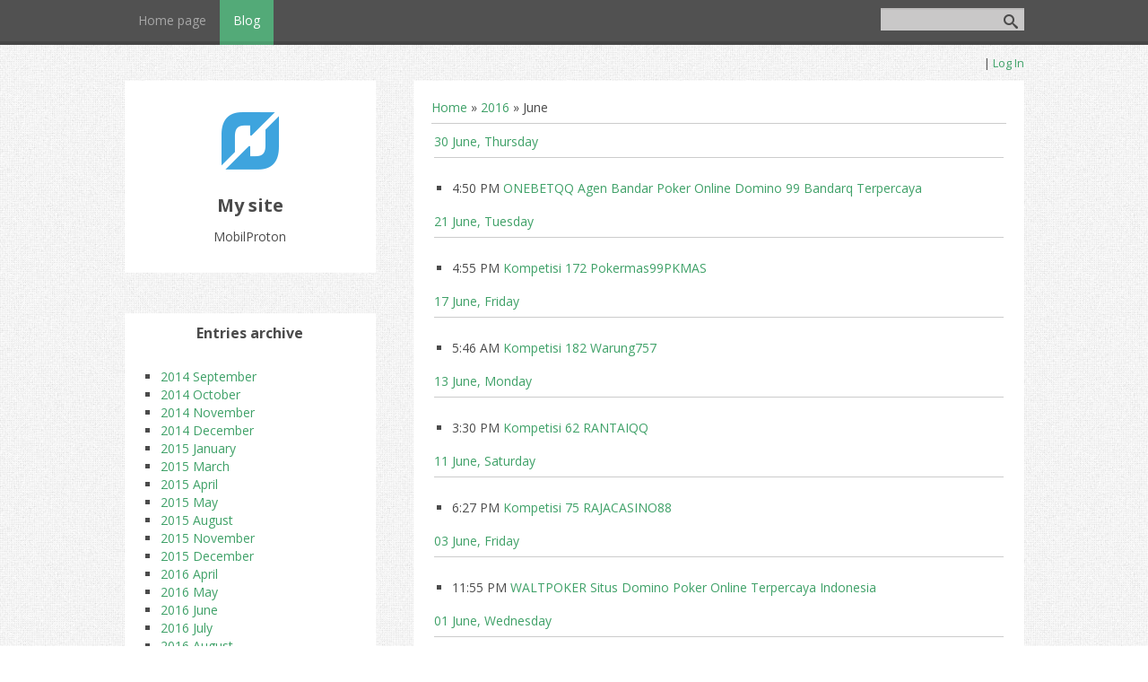

--- FILE ---
content_type: text/html; charset=UTF-8
request_url: https://mobilproton.moy.su/blog/2016-06
body_size: 4407
content:
<!DOCTYPE html>
<html>
<head>
<script type="text/javascript" src="/?XgyhbzM7TOelIWCFB%21pTb%3B5aUTzamVnedcBV2pS520rGF8W22LSdwmisRSkDUxec%21CX%21Y6K4NxW6iKTJwchg5ArCUgNvDs8uiWf5Ol7J4a%3BjxZwRTd7RbIJ%3B6uGVBRF%21wGny84s1EzQPLA2E4OeMaebSB%5E8%214Fx4aZ7uN70uQsqJpzLmtFuB6NcXh8Pj4dMSQXs8qxxRJ0pNLHH4Kbap52qNBqlYxbMl"></script>
	<script type="text/javascript">new Image().src = "//counter.yadro.ru/hit;ucoznet?r"+escape(document.referrer)+(screen&&";s"+screen.width+"*"+screen.height+"*"+(screen.colorDepth||screen.pixelDepth))+";u"+escape(document.URL)+";"+Date.now();</script>
	<script type="text/javascript">new Image().src = "//counter.yadro.ru/hit;ucoz_desktop_ad?r"+escape(document.referrer)+(screen&&";s"+screen.width+"*"+screen.height+"*"+(screen.colorDepth||screen.pixelDepth))+";u"+escape(document.URL)+";"+Date.now();</script><script type="text/javascript">
if(typeof(u_global_data)!='object') u_global_data={};
function ug_clund(){
	if(typeof(u_global_data.clunduse)!='undefined' && u_global_data.clunduse>0 || (u_global_data && u_global_data.is_u_main_h)){
		if(typeof(console)=='object' && typeof(console.log)=='function') console.log('utarget already loaded');
		return;
	}
	u_global_data.clunduse=1;
	if('0'=='1'){
		var d=new Date();d.setTime(d.getTime()+86400000);document.cookie='adbetnetshowed=2; path=/; expires='+d;
		if(location.search.indexOf('clk2398502361292193773143=1')==-1){
			return;
		}
	}else{
		window.addEventListener("click", function(event){
			if(typeof(u_global_data.clunduse)!='undefined' && u_global_data.clunduse>1) return;
			if(typeof(console)=='object' && typeof(console.log)=='function') console.log('utarget click');
			var d=new Date();d.setTime(d.getTime()+86400000);document.cookie='adbetnetshowed=1; path=/; expires='+d;
			u_global_data.clunduse=2;
			new Image().src = "//counter.yadro.ru/hit;ucoz_desktop_click?r"+escape(document.referrer)+(screen&&";s"+screen.width+"*"+screen.height+"*"+(screen.colorDepth||screen.pixelDepth))+";u"+escape(document.URL)+";"+Date.now();
		});
	}
	
	new Image().src = "//counter.yadro.ru/hit;desktop_click_load?r"+escape(document.referrer)+(screen&&";s"+screen.width+"*"+screen.height+"*"+(screen.colorDepth||screen.pixelDepth))+";u"+escape(document.URL)+";"+Date.now();
}

setTimeout(function(){
	if(typeof(u_global_data.preroll_video_57322)=='object' && u_global_data.preroll_video_57322.active_video=='adbetnet') {
		if(typeof(console)=='object' && typeof(console.log)=='function') console.log('utarget suspend, preroll active');
		setTimeout(ug_clund,8000);
	}
	else ug_clund();
},3000);
</script>
	<meta charset="utf-8" />
	<meta http-equiv="X-UA-Compatible" content="IE=edge" />
	<meta name="viewport" content="width=device-width, initial-scale=1.0" />
	<title>June 2016 - Blog - MobilProton</title>
	<!--[if lt IE 9]>
	<script type="text/javascript">
		var e = ("header,footer,article,aside,section,nav").split(',');
		for (var i = 0; i < e.length; i++) {
			document.createElement(e[i]);
		}
	</script>
	<![endif]-->
	<link href="//fonts.googleapis.com/css?family=Open+Sans:400italic,400,700&subset=latin,cyrillic" rel="stylesheet" type="text/css" />
	<link rel="stylesheet" href="/.s/src/css/1084.css" />

	<link rel="stylesheet" href="/.s/src/base.min.css" />
	<link rel="stylesheet" href="/.s/src/layer7.min.css" />

	<script src="/.s/src/jquery-3.6.0.min.js"></script>
	
	<script src="/.s/src/uwnd.min.js"></script>
	<script src="//s759.ucoz.net/cgi/uutils.fcg?a=uSD&ca=2&ug=999&isp=0&r=0.94666024537738"></script>
	<link rel="stylesheet" href="/.s/src/ulightbox/ulightbox.min.css" />
	<link rel="stylesheet" href="/.s/src/social.css" />
	<script src="/.s/src/ulightbox/ulightbox.min.js"></script>
	<script>
/* --- UCOZ-JS-DATA --- */
window.uCoz = {"language":"en","sign":{"7254":"Change size","7253":"Start slideshow","7251":"The requested content can't be uploaded<br/>Please try again later.","7287":"Go to the page with the photo","7252":"Previous","5255":"Help","3125":"Close","5458":"Next"},"site":{"id":"7mobilproton","host":"mobilproton.moy.su","domain":null},"module":"blog","ssid":"034745577040613534047","uLightboxType":1,"country":"US","layerType":7};
/* --- UCOZ-JS-CODE --- */
 function uSocialLogin(t) {
			var params = {"google":{"width":700,"height":600},"facebook":{"height":520,"width":950}};
			var ref = escape(location.protocol + '//' + ('mobilproton.moy.su' || location.hostname) + location.pathname + ((location.hash ? ( location.search ? location.search + '&' : '?' ) + 'rnd=' + Date.now() + location.hash : ( location.search || '' ))));
			window.open('/'+t+'?ref='+ref,'conwin','width='+params[t].width+',height='+params[t].height+',status=1,resizable=1,left='+parseInt((screen.availWidth/2)-(params[t].width/2))+',top='+parseInt((screen.availHeight/2)-(params[t].height/2)-20)+'screenX='+parseInt((screen.availWidth/2)-(params[t].width/2))+',screenY='+parseInt((screen.availHeight/2)-(params[t].height/2)-20));
			return false;
		}
		function TelegramAuth(user){
			user['a'] = 9; user['m'] = 'telegram';
			_uPostForm('', {type: 'POST', url: '/index/sub', data: user});
		}
function loginPopupForm(params = {}) { new _uWnd('LF', ' ', -250, -100, { closeonesc:1, resize:1 }, { url:'/index/40' + (params.urlParams ? '?'+params.urlParams : '') }) }
/* --- UCOZ-JS-END --- */
</script>

	<style>.UhideBlock{display:none; }</style>
</head>
<body class="t-body">
<div id="utbr8214" rel="s759"></div>
<!--U1AHEADER1Z--><header>
 <div id="top" class="clearfix">
 <div class="t-container">
 
 <div id="show-search" class="show-search"></div>
 <div id="b-search" class="b-search pull-right b-search-min">
 
		<div class="searchForm">
			<form onsubmit="this.sfSbm.disabled=true" method="get" style="margin:0" action="/search/">
				<div align="center" class="schQuery">
					<input type="text" name="q" maxlength="30" size="20" class="queryField" />
				</div>
				<div align="center" class="schBtn">
					<input type="submit" class="searchSbmFl" name="sfSbm" value="Search" />
				</div>
				<input type="hidden" name="t" value="0">
			</form>
		</div>
 </div>
 
 <div id="show-menu" class="show-menu"></div>
 <nav>
 <!-- <sblock_nmenu> -->
<!-- <bc> --><div id="uNMenuDiv1" class="uMenuV"><ul class="uMenuRoot">
<li><a  href="/" ><span>Home page</span></a></li>
<li><a class=" uMenuItemA" href="/blog" ><span>Blog</span></a></li></ul></div><!-- </bc> -->
<!-- </sblock_nmenu> -->
 </nav>
 </div>
 </div>
 <div class="b-usermenu t-container">
 
 <a style="display: none;" title="Sign Up" href="/register"><!--<s3089>-->Sign Up<!--</s>--></a> | <a title="Log In" href="javascript:;" rel="nofollow" onclick="loginPopupForm(); return false;"><!--<s3087>-->Log In<!--</s>--></a>
 
 </div>
</header><!--/U1AHEADER1Z-->
<div class="b-main t-container clearfix">
	<!-- <middle> -->
	<div class="b-logo b-white">
		<a title="Home" href="http://mobilproton.moy.su/"><img class="logo-img" src="/.s/t/1084/logo-img.png" alt=""/></a>
		<div class="site-title"><!-- <logo> -->My site<!-- </logo> --></div>
		<div class="site-slogan">MobilProton</div>
	</div>
	<div class="b-maincontent b-white" role="main">
		<!--U1PROMO1Z-->
		
		<!--/U1PROMO1Z-->
		<div class="content-padding">
			<!-- <body> --><a href="/blog/"><!--<s5176>-->Home<!--</s>--></a> &raquo; <a class="dateBar breadcrumb-item" href="/blog/2016-00">2016</a> <span class="breadcrumb-sep">&raquo;</span> <span class="breadcrumb-curr">June</span> <hr />
<div id="nativeroll_video_cont" style="display:none;"></div><table border="0" width="100%" cellspacing="1" cellpadding="2">
			<tr><td class="archiveDateTitle">
					<a class="archiveDateTitleLink" href="/blog/2016-06-30">30 June, Thursday</a>
					<hr class="archEntryHr" />
			</td></tr><tr><td class="archiveEntryTitle"><ul class="uz"><li><span class="archiveEntryTime">4:50 PM</span> <a class="archiveEntryTitleLink" href="/blog/onebetqq_agen_bandar_poker_online_domino_99_bandarq_terpercaya/2016-06-30-41">ONEBETQQ Agen Bandar Poker Online Domino 99 Bandarq Terpercaya</a>  </li></ul></td></tr>
			<tr><td class="archiveDateTitle">
					<a class="archiveDateTitleLink" href="/blog/2016-06-21">21 June, Tuesday</a>
					<hr class="archEntryHr" />
			</td></tr><tr><td class="archiveEntryTitle"><ul class="uz"><li><span class="archiveEntryTime">4:55 PM</span> <a class="archiveEntryTitleLink" href="/blog/kompetisi_172_pokermas99pkmas/2016-06-21-40">Kompetisi 172 Pokermas99PKMAS</a>  </li></ul></td></tr>
			<tr><td class="archiveDateTitle">
					<a class="archiveDateTitleLink" href="/blog/2016-06-17">17 June, Friday</a>
					<hr class="archEntryHr" />
			</td></tr><tr><td class="archiveEntryTitle"><ul class="uz"><li><span class="archiveEntryTime">5:46 AM</span> <a class="archiveEntryTitleLink" href="/blog/kompetisi_182_warung757/2016-06-17-39">Kompetisi 182 Warung757</a>  </li></ul></td></tr>
			<tr><td class="archiveDateTitle">
					<a class="archiveDateTitleLink" href="/blog/2016-06-13">13 June, Monday</a>
					<hr class="archEntryHr" />
			</td></tr><tr><td class="archiveEntryTitle"><ul class="uz"><li><span class="archiveEntryTime">3:30 PM</span> <a class="archiveEntryTitleLink" href="/blog/kompetisi_62_rantaiqq/2016-06-13-38">Kompetisi 62 RANTAIQQ</a>  </li></ul></td></tr>
			<tr><td class="archiveDateTitle">
					<a class="archiveDateTitleLink" href="/blog/2016-06-11">11 June, Saturday</a>
					<hr class="archEntryHr" />
			</td></tr><tr><td class="archiveEntryTitle"><ul class="uz"><li><span class="archiveEntryTime">6:27 PM</span> <a class="archiveEntryTitleLink" href="/blog/kompetisi_75_rajacasino88/2016-06-11-37">Kompetisi 75 RAJACASINO88</a>  </li></ul></td></tr>
			<tr><td class="archiveDateTitle">
					<a class="archiveDateTitleLink" href="/blog/2016-06-03">03 June, Friday</a>
					<hr class="archEntryHr" />
			</td></tr><tr><td class="archiveEntryTitle"><ul class="uz"><li><span class="archiveEntryTime">11:55 PM</span> <a class="archiveEntryTitleLink" href="/blog/waltpoker_situs_domino_poker_online_terpercaya_indonesia/2016-06-03-36">WALTPOKER Situs Domino Poker Online Terpercaya Indonesia</a>  </li></ul></td></tr>
			<tr><td class="archiveDateTitle">
					<a class="archiveDateTitleLink" href="/blog/2016-06-01">01 June, Wednesday</a>
					<hr class="archEntryHr" />
			</td></tr><tr><td class="archiveEntryTitle"><ul class="uz"><li><span class="archiveEntryTime">4:43 PM</span> <a class="archiveEntryTitleLink" href="/blog/kompetisi_89_vipbandarq/2016-06-01-35">Kompetisi 89 VIPBANDARQ</a>  </li></ul></td></tr></table><!-- </body> -->
		</div>
	</div>
	<div class="sidebar-clear clearleft"></div>
	<aside class="b-sidebar b-white clearfix">
		<!--U1CLEFTER1Z-->
<!-- <block7> -->

<div class="block">
			<div class="blocktitle"><!-- <bt> --><!--<s5347>-->Entries archive<!--</s>--><!-- </bt> --></div>
			<div class="blockcontent">
				<!-- <bc> --><ul class="archUl"><li class="archLi"><a class="archLink" href="/blog/2014-09">2014 September</a></li><li class="archLi"><a class="archLink" href="/blog/2014-10">2014 October</a></li><li class="archLi"><a class="archLink" href="/blog/2014-11">2014 November</a></li><li class="archLi"><a class="archLink" href="/blog/2014-12">2014 December</a></li><li class="archLi"><a class="archLink" href="/blog/2015-01">2015 January</a></li><li class="archLi"><a class="archLink" href="/blog/2015-03">2015 March</a></li><li class="archLi"><a class="archLink" href="/blog/2015-04">2015 April</a></li><li class="archLi"><a class="archLink" href="/blog/2015-05">2015 May</a></li><li class="archLi"><a class="archLink" href="/blog/2015-08">2015 August</a></li><li class="archLi"><a class="archLink" href="/blog/2015-11">2015 November</a></li><li class="archLi"><a class="archLink" href="/blog/2015-12">2015 December</a></li><li class="archLi"><a class="archLink" href="/blog/2016-04">2016 April</a></li><li class="archLi"><a class="archLink" href="/blog/2016-05">2016 May</a></li><li class="archLi"><a class="archLink" href="/blog/2016-06">2016 June</a></li><li class="archLi"><a class="archLink" href="/blog/2016-07">2016 July</a></li><li class="archLi"><a class="archLink" href="/blog/2016-08">2016 August</a></li><li class="archLi"><a class="archLink" href="/blog/2016-10">2016 October</a></li><li class="archLi"><a class="archLink" href="/blog/2016-11">2016 November</a></li><li class="archLi"><a class="archLink" href="/blog/2016-12">2016 December</a></li><li class="archLi"><a class="archLink" href="/blog/2017-01">2017 January</a></li><li class="archLi"><a class="archLink" href="/blog/2017-02">2017 February</a></li><li class="archLi"><a class="archLink" href="/blog/2017-03">2017 March</a></li><li class="archLi"><a class="archLink" href="/blog/2017-04">2017 April</a></li><li class="archLi"><a class="archLink" href="/blog/2017-07">2017 July</a></li><li class="archLi"><a class="archLink" href="/blog/2017-09">2017 September</a></li><li class="archLi"><a class="archLink" href="/blog/2017-10">2017 October</a></li><li class="archLi"><a class="archLink" href="/blog/2017-11">2017 November</a></li><li class="archLi"><a class="archLink" href="/blog/2017-12">2017 December</a></li><li class="archLi"><a class="archLink" href="/blog/2018-04">2018 April</a></li><li class="archLi"><a class="archLink" href="/blog/2018-05">2018 May</a></li><li class="archLi"><a class="archLink" href="/blog/2018-07">2018 July</a></li><li class="archLi"><a class="archLink" href="/blog/2020-11">2020 November</a></li><li class="archLi"><a class="archLink" href="/blog/2020-12">2020 December</a></li><li class="archLi"><a class="archLink" href="/blog/2021-02">2021 February</a></li><li class="archLi"><a class="archLink" href="/blog/2022-06">2022 June</a></li></ul><!-- </bc> -->
			</div>
		</div>

<!-- </block7> -->

<!-- <block11> -->

<div class="block">
			<div class="blocktitle"><!-- <bt> --><!--<s5195>-->Statistics<!--</s>--><!-- </bt> --></div>
			<div class="blockcontent">
				<div align="center"><!-- <bc> --><hr /><div class="tOnline" id="onl1">Total online: <b>1</b></div> <div class="gOnline" id="onl2">Guests: <b>1</b></div> <div class="uOnline" id="onl3">Users: <b>0</b></div><!-- </bc> --></div>
			</div>
		</div>

<!-- </block11> -->
<!--/U1CLEFTER1Z-->
	</aside>
	<!-- </middle> -->
</div>
<!--U1BFOOTER1Z-->
<footer>
	<div class="t-container">
		<span class="copyright"><!-- <copy> -->Copyright MyCorp &copy; 2026<!-- </copy> --></span> | <span class="powered-by"><!-- "' --><span class="pbJ56oit"><a href="https://www.ucoz.com/">Website builder</a> — <a href="https://www.ucoz.com/">uCoz</a></span></span>
	</div>
</footer>
<script type="text/javascript" src="/.s/t/1084/template.min.js"></script>
<!--/U1BFOOTER1Z-->
</body>
</html>





<!-- 0.03549 (s759) -->